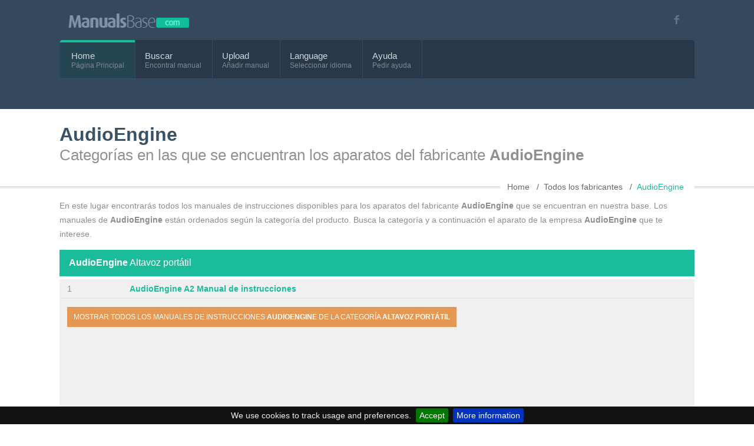

--- FILE ---
content_type: text/html; charset=utf-8
request_url: https://www.manualsbase.com/es/brand/details/627/audioengine/
body_size: 3344
content:



<!DOCTYPE html>
<!--[if IE 8 ]> <html lang="en" class="ie8"> <![endif]-->
<!--[if IE 9 ]> <html lang="en" class="ie9"> <![endif]-->
<!--[if (gt IE 9)|!(IE)]><!-->
<html lang="es">
<!--<![endif]-->


<head>
    <meta charset="utf-8" />
    <meta name="format-detection" content="telephone=no" />
    <meta name="viewport" content="width=device-width, initial-scale=1, maximum-scale=5">

    <title>Manuales de instrucciones de AudioEngine - ManualsBase.com – Soluciona tus problemas</title>

    <link rel="canonical" href="https://www.manualsbase.com/es/brand/details/627/audioengine/" />
    <link rel="alternate" hreflang="en" href="https://www.manualsbase.com/brand/details/627/audioengine/" />
    <link rel="alternate" hreflang="fr" href="https://www.manualsbase.com/fr/brand/details/627/audioengine/" />
    <link rel="alternate" hreflang="de" href="https://www.manualsbase.com/de/brand/details/627/audioengine/" />
    <link rel="alternate" hreflang="ja" href="https://www.manualsbase.com/ja/brand/details/627/audioengine/" />
    <link rel="alternate" hreflang="ru" href="https://www.manualsbase.com/ru/brand/details/627/audioengine/" />
    <link rel="alternate" hreflang="es" href="https://www.manualsbase.com/es/brand/details/627/audioengine/" />
    <link rel="alternate" hreflang="pt" href="https://www.manualsbase.com/pt/brand/details/627/audioengine/" />
    <link rel="alternate" hreflang="pl" href="https://www.manualsbase.com/pl/brand/details/627/audioengine/" />
    <link rel="alternate" hreflang="ar" href="https://www.manualsbase.com/ar/brand/details/627/audioengine/" />
    <link rel="alternate" hreflang="x-default" href="https://www.manualsbase.com/brand/details/627/audioengine/" />

    <meta name="description" content=". Base de manuales de instrucciones online">

    

    <meta name="yandex-verification" content="5117b10dfeb87417" />
    <meta property="og:image" content="https://www.manualsbase.com/Content/images/logo-fb.png" />
    <meta property="og:title" content="Manuales de instrucciones de AudioEngine" />
    <meta property="og:url" content="https://www.manualsbase.com/es/brand/details/627/audioengine/" />

    <!-- ////////////////////////////////// -->
    <!-- //     Retina Bookmark Icon     // -->
    <!-- ////////////////////////////////// -->
    <link rel="apple-touch-icon-precomposed" href="https://www.manualsbase.com/Content/images/apple-icon.png" />

    
    <link href="/bundles/styles?v=E_77DKOqP1OemUtQIJKZ7US3gDL-EJNlLJt_TZiXydU1" rel="stylesheet"/>


    <!-- ////////////////////////////////// -->
    <!-- //     Google Webfont Files Preload    // -->
    <!-- ////////////////////////////////// -->
    

    <!-- ////////////////////////////////// -->
    <!-- //        Favicon Files         // -->
    <!-- ////////////////////////////////// -->
    <link rel="shortcut icon" href="/Content/lib/images/favicon.ico" />

    


</head>



<body >

<!-- header start here -->
<header>
    <!-- top info start here -->
    <div id="top-info">
        <div class="row" style="margin-top: -15px">
            <div class="twelve column">
                <!-- logo start here -->
                <div id="logo">
                    <a href="/es/">
                        <img src="/Content/lib/images/logo.png" alt="ManualsBase" class="retina"/>
                    </a>
                </div>
                <!-- logo end here -->
                <div id="top-socials">
                    <ul>
                        <li class="facebook-color"><a aria-label="Visit our facebook page" href="https://www.facebook.com/manualsbase"><i class="social-facebook"></i></a></li>
                    </ul>
                </div>

            </div>
        </div>
    </div>
    <!-- top info end here -->

    <div id="mainmenu-wrapper">
        
<div class="menu">
    <div class="left-menu">
        <nav id="mainmenu">
            <ul id="menu">
                <li class="selected">
                    <a href="/es/">Home</a><span class="desc-menu">P&#225;gina Principal</span>
                </li>
                <li><a href="/es/manual/search/">Buscar</a><span class="desc-menu">Encontral manual</span></li>
                <li>
                    <a href="/es/manual/upload/">Upload</a><span class="desc-menu">A&#241;adir manual</span>
                </li>

                <li class="dropdown">
                    <a>Language</a><span class="desc-menu">Seleccionar idioma</span>
                    <ul>
                            <li><a href="https://www.manualsbase.com/brand/details/627/audioengine/">English</a></li>
    <li><a href="https://www.manualsbase.com/fr/brand/details/627/audioengine/">Fran&#231;ais</a></li>
    <li><a href="https://www.manualsbase.com/de/brand/details/627/audioengine/">Deutsch</a></li>
    <li><a href="https://www.manualsbase.com/ja/brand/details/627/audioengine/">日本語</a></li>
    <li><a href="https://www.manualsbase.com/ru/brand/details/627/audioengine/">Русский</a></li>
    <li><a href="https://www.manualsbase.com/es/brand/details/627/audioengine/">Espa&#241;ol</a></li>
    <li><a href="https://www.manualsbase.com/pt/brand/details/627/audioengine/">Portugu&#234;s</a></li>
    <li><a href="https://www.manualsbase.com/pl/brand/details/627/audioengine/">Polski</a></li>
    <li><a href="https://www.manualsbase.com/ar/brand/details/627/audioengine/">العربية</a></li>

                    </ul>
                </li>

                <li class="dropdown">
                    <a href="/es/contact/contactwithus/">Ayuda</a><span class="desc-menu">Pedir ayuda</span>
                    <ul>
                        <li><a href="/es/home/faq/">FAQ</a></li>
                        <li><a href="/es/contact/contactwithus/">Formulario de contacto</a></li>
                        <li><a href="/es/contact/requestmanual/">Enviar petici&#243;n para a&#241;adir un manual de instrucciones</a></li>
                    </ul>
                </li>
            </ul>
        </nav>
    </div>
    
</div>

    </div>

</header>
<!-- header end here -->
<!-- content section start here -->



<section id="pagetitle-container">
    <div class="row">
        <div class="twelve column">
            <h1>AudioEngine</h1>
            <h2>Categorías en las que se encuentran los aparatos del fabricante <strong>AudioEngine</strong></h2>
        </div>
        <div class="twelve column breadcrumb" itemscope itemtype="https://schema.org/BreadcrumbList">
            <ul>
                <li itemprop="itemListElement" itemscope
                    itemtype="https://schema.org/ListItem">
                    <a itemprop="item" href="/es/">
                        <span itemprop="name"> Home</span>
                    </a>
                    <meta itemprop="position" content="1" />
                </li>

                <li itemprop="itemListElement" itemscope
                    itemtype="https://schema.org/ListItem">
                    <a itemprop="item" href="/es/brand/allbrands/"> <span itemprop="name">Todos los fabricantes</span></a>
                    <meta itemprop="position" content="2" />
                </li>
                <li itemprop="itemListElement" itemscope
                    itemtype="https://schema.org/ListItem" class="current-page">
                    <a itemprop="item" href="/es/brand/details/627/audioengine/"><span itemprop="name">AudioEngine</span></a>
                    <meta itemprop="position" content="3" />
                </li>
            </ul>
        </div>
    </div>
</section>
<!-- pagetitle end here -->

<section id="content-wrapper">
    <div class="row">
        <div class="twelve column">

                <p>
                    En este lugar encontrarás todos los manuales de instrucciones disponibles para los aparatos del fabricante <strong>AudioEngine</strong> que se encuentran en nuestra base. Los manuales de <strong>AudioEngine</strong> están ordenados según la categoría del producto. Busca la categoría y a continuación el aparato de la empresa <strong>AudioEngine</strong> que te interese.
                </p>


                <div class="contentheader"><strong>AudioEngine</strong> Altavoz port&#225;til </div>
                <table class="table-grey">
                    <!--<thead>
                        <tr>
                            <th>#</th>
                            <th>Manual de instrucciones</th>-->
                    
                    <!--</tr>
                    </thead>-->
                    <tbody>

                            <tr >
                                <td style="width: 1%">1 </td>
                                <td>
                                    <a href="/es/manual/372885/portable_speaker/audioengine/a2/">
                                        <strong>AudioEngine A2 Manual de instrucciones</strong>
                                    </a>
                                </td>
                                

                            </tr>
                        <tr>
                            <td colspan="4">
                                <a style="margin-top: 10px; background: #e59853" class="button small orange " href="/es/manuals/627/132/audioengine/portable_speaker/">
                                    Mostrar todos los manuales de instrucciones <strong>AudioEngine</strong> de la categoría <strong>Altavoz portátil</strong>
                                </a>
                                    <script async src="https://pagead2.googlesyndication.com/pagead/js/adsbygoogle.js?client=ca-pub-1813020120116748"
                                            crossorigin="anonymous"></script>
                                    <!-- ManualsBase - Brand LeaderBoard -->
                                    <ins class="adsbygoogle"
                                         style="display:block"
                                         data-ad-client="ca-pub-1813020120116748"
                                         data-ad-slot="9285722317"
                                         data-ad-format="auto"
                                         data-full-width-responsive="true"></ins>
                                    <script>
                                        (adsbygoogle = window.adsbygoogle || []).push({});
                                    </script>

                            </td>
                        </tr>
                    </tbody>
                </table>
                <div class="contentheader"><strong>AudioEngine</strong> Altavoz </div>
                <table class="table-grey">
                    <!--<thead>
                        <tr>
                            <th>#</th>
                            <th>Manual de instrucciones</th>-->
                    
                    <!--</tr>
                    </thead>-->
                    <tbody>

                            <tr >
                                <td style="width: 1%">1 </td>
                                <td>
                                    <a href="/es/manual/414245/speaker/audioengine/speaker/">
                                        <strong>AudioEngine  Manual de instrucciones</strong>
                                    </a>
                                </td>
                                

                            </tr>
                        <tr>
                            <td colspan="4">
                                <a style="margin-top: 10px; background: #e59853" class="button small orange " href="/es/manuals/627/157/audioengine/speaker/">
                                    Mostrar todos los manuales de instrucciones <strong>AudioEngine</strong> de la categoría <strong>Altavoz</strong>
                                </a>

                            </td>
                        </tr>
                    </tbody>
                </table>
                <div class="contentheader"><strong>AudioEngine</strong> Sistema de altavoces </div>
                <table class="table-grey">
                    <!--<thead>
                        <tr>
                            <th>#</th>
                            <th>Manual de instrucciones</th>-->
                    
                    <!--</tr>
                    </thead>-->
                    <tbody>

                            <tr >
                                <td style="width: 1%">1 </td>
                                <td>
                                    <a href="/es/manual/420071/speaker_system/audioengine/as8/">
                                        <strong>AudioEngine AS8 Manual de instrucciones</strong>
                                    </a>
                                </td>
                                

                            </tr>
                        <tr>
                            <td colspan="4">
                                <a style="margin-top: 10px; background: #e59853" class="button small orange " href="/es/manuals/627/158/audioengine/speaker_system/">
                                    Mostrar todos los manuales de instrucciones <strong>AudioEngine</strong> de la categoría <strong>Sistema de altavoces</strong>
                                </a>

                            </td>
                        </tr>
                    </tbody>
                </table>
                <div class="contentheader"><strong>AudioEngine</strong> Sin categor&#237;a </div>
                <table class="table-grey">
                    <!--<thead>
                        <tr>
                            <th>#</th>
                            <th>Manual de instrucciones</th>-->
                    
                    <!--</tr>
                    </thead>-->
                    <tbody>

                            <tr >
                                <td style="width: 1%">1 </td>
                                <td>
                                    <a href="/es/manual/audioengine-a5/guide/a5classic-quickstart-guide-v02/speaker-placement-audioengine/">
                                        <strong>AudioEngine A5+ Gu&#237;a</strong>
                                    </a>
                                </td>
                                

                            </tr>
                            <tr class=odd>
                                <td style="width: 1%">2 </td>
                                <td>
                                    <a href="/es/manual/audioengine-a5/guide/a5bt-quickstart-guide-v04/audioengine-5-wireless-home-music-system/">
                                        <strong>AudioEngine A5+ Gu&#237;a</strong>
                                    </a>
                                </td>
                                

                            </tr>
                            <tr >
                                <td style="width: 1%">3 </td>
                                <td>
                                    <a href="/es/manual/audioengine-a5/setup-guide/">
                                        <strong>AudioEngine A5+ Gu&#237;a de instalaci&#243;n</strong>
                                    </a>
                                </td>
                                

                            </tr>
                        <tr>
                            <td colspan="4">
                                <a style="margin-top: 10px; background: #e59853" class="button small orange " href="/es/manuals/627/13108/audioengine/uncategorized/">
                                    Mostrar todos los manuales de instrucciones <strong>AudioEngine</strong> de la categoría <strong>Sin categoría</strong>
                                </a>
                                    <script async src="https://pagead2.googlesyndication.com/pagead/js/adsbygoogle.js?client=ca-pub-1813020120116748"
                                            crossorigin="anonymous"></script>
                                    <!-- ManualsBase - Brand LeaderBoard -->
                                    <ins class="adsbygoogle"
                                         style="display:block"
                                         data-ad-client="ca-pub-1813020120116748"
                                         data-ad-slot="9285722317"
                                         data-ad-format="auto"
                                         data-full-width-responsive="true"></ins>
                                    <script>
                                        (adsbygoogle = window.adsbygoogle || []).push({});
                                    </script>

                            </td>
                        </tr>
                    </tbody>
                </table>
        </div>
    </div>
</section>



<!-- content section end here -->
<!-- footer start here -->
<footer>
    <div class="row">
        <div class="nine column">
            <h6>Informaci&#243;n de contacto</h6>
            <ul class="footer-address no-bullet">
                <li class="email">contact -@- manualsbase.com</li>
            </ul>

            <ul class="footer-link no-bullet">
                <li><a href="/es/contact/contactwithus/">Formulario de contacto</a></li>
                <li><a href="/es/home/faq/">FAQ</a></li>
                <li><a href="/es/contact/requestmanual/">Enviar petici&#243;n para a&#241;adir un manual de instrucciones</a></li>
                <li><a href="/es/home/dcma/">DCMA Policy</a></li>
            </ul>
        </div>

        <div class="three column">
            <img height="125" width="16" src="/Content/lib/images/logo-small.png" alt="ManualsBase logo small" class="footer-logo retina"/>
            <p>Base de manuales de instrucciones online</p>
            <p>&copy; 2026 by ManualsBase.com. All Rights Reserved. </p>
        </div>
    </div>
</footer>

    <script async src="https://pagead2.googlesyndication.com/pagead/js/adsbygoogle.js?client=ca-pub-1813020120116748"
            crossorigin="anonymous"></script>


<!-- ////////////////////////////////// -->
<!-- //      Javascript Files        // -->
<!-- ////////////////////////////////// -->
<script src="/Scripts/jquery_1.7.2.min.js"></script>
<script src="/Scripts/jquery.unobtrusive-ajax.min.js"></script>
<script src="/Scripts/jquery.validate.min.js"></script>
<script src="/Scripts/jquery.validate.unobtrusive.min.js"></script>
<script src="/Content/lib/js/modernizr.min.js"></script>
<script src="/Content/lib/js/superfish.min.js"></script> 

<script src="/Content/lib/js/jquery.fancybox.js?v=2.0.6"></script>
<script src="/Content/lib/js/jquery.fancybox-media.js?v=1.0.3"></script>
<script src="/Content/lib/js/jquery.donutchart.min.js"></script>
<script src="/Content/lib/js/jquery.themepunch.plugins.min.js"></script> 

<script src="/Content/lib/js/jflickrfeed.min.js"></script>
<script src="/Content/lib/js/theme-functions.js"></script>
<script src="/Content/js/jquery.cookiebar.js"></script>

<!-- Google tag (gtag.js) -->
<script async src="https://www.googletagmanager.com/gtag/js?id=G-P1PNG8BPF0"></script>
<script>
        window.dataLayer = window.dataLayer || [];
        function gtag() { dataLayer.push(arguments); }
        gtag('js', new Date());

        gtag('config', 'G-P1PNG8BPF0');
    </script>

<script>$('#noscript').remove();</script>







<script type="text/javascript">
        $(document).ready(function () {
            $.cookieBar({
            });
        });
    </script>


</body>
</html>



--- FILE ---
content_type: text/html; charset=utf-8
request_url: https://www.google.com/recaptcha/api2/aframe
body_size: 266
content:
<!DOCTYPE HTML><html><head><meta http-equiv="content-type" content="text/html; charset=UTF-8"></head><body><script nonce="98djYwCYyTOQhrcCgE3g0w">/** Anti-fraud and anti-abuse applications only. See google.com/recaptcha */ try{var clients={'sodar':'https://pagead2.googlesyndication.com/pagead/sodar?'};window.addEventListener("message",function(a){try{if(a.source===window.parent){var b=JSON.parse(a.data);var c=clients[b['id']];if(c){var d=document.createElement('img');d.src=c+b['params']+'&rc='+(localStorage.getItem("rc::a")?sessionStorage.getItem("rc::b"):"");window.document.body.appendChild(d);sessionStorage.setItem("rc::e",parseInt(sessionStorage.getItem("rc::e")||0)+1);localStorage.setItem("rc::h",'1768923297604');}}}catch(b){}});window.parent.postMessage("_grecaptcha_ready", "*");}catch(b){}</script></body></html>

--- FILE ---
content_type: application/javascript
request_url: https://www.manualsbase.com/Content/lib/js/jquery.donutchart.min.js
body_size: 864
content:
(function($){var defaultsettings={'bgColor':'#eaeaea','fgColor':'#95a5a6','size':150,'donutwidth':40,'textsize':16,}
var methods={init:function(options){var initcanvas=true;if(typeof(options)=="object")
{this.donutchartsettings=$.extend({},defaultsettings,options);if(options["size"]&&!options["donutwidth"])
this.donutchartsettings["donutwidth"]=options["size"]/10;if(options["size"]&&!options["textsize"])
this.donutchartsettings["textsize"]=options["size"]/7;}
else
{if(typeof(this.donutchartsettings)=="object")
initcanvas=false;else
this.donutchartsettings=defaultsettings;}
if(initcanvas)
{$(this).css("position","relative");$(this).css("width",this.donutchartsettings.size+"px");$(this).css("height",this.donutchartsettings.size+"px");$(this).html("<canvas width='"+this.donutchartsettings.size+"' height='"+this.donutchartsettings.size+"'></canvas><div style='position:absolute;top:0;left:0;line-height:"+this.donutchartsettings.size+"px;text-align:center;width:"+this.donutchartsettings.size+"px;font-family:Roboto,Helvetica,Arial;font-size:"+this.donutchartsettings.textsize+"px;font-weight:300;'></div>");var canvas=$("canvas",this).get(0);if(typeof(G_vmlCanvasManager)!="undefined")
G_vmlCanvasManager.initElement(canvas);var ctx=canvas.getContext('2d');methods.drawBg.call(ctx,this.donutchartsettings);}},drawBg:function(settings){this.clearRect(0,0,settings.size,settings.size);this.beginPath();this.fillStyle=settings.bgColor;this.arc(settings.size/2,settings.size/2,settings.size/2,0,2*Math.PI,false);this.arc(settings.size/2,settings.size/2,settings.size/2-settings.donutwidth,0,2*Math.PI,true);this.fill();},drawFg:function(settings,percent){var ratio=percent/100*360;var startAngle=Math.PI*-90/180;var endAngle=Math.PI*(-90+ratio)/180;this.beginPath();this.fillStyle=settings.fgColor;this.arc(settings.size/2,settings.size/2,settings.size/2,startAngle,endAngle,false);this.arc(settings.size/2,settings.size/2,settings.size/2-settings.donutwidth,endAngle,startAngle,true);this.fill();},};$.fn.donutchart=function(method){return this.each(function(){methods.init.call(this,method);if(method=="animate")
{var percentage=$(this).attr("data-percent");var canvas=$(this).children("canvas").get(0);var percenttext=$(this).children("div");var dcs=this.donutchartsettings;if(canvas.getContext)
{var ctx=canvas.getContext('2d');var j=0;function animateDonutChart()
{j++;methods.drawBg.call(ctx,dcs);methods.drawFg.apply(ctx,[dcs,j]);percenttext.text(j+"%");if(j>=percentage)
clearInterval(animationID);}
var animationID=setInterval(animateDonutChart,20);}}})}})(jQuery);